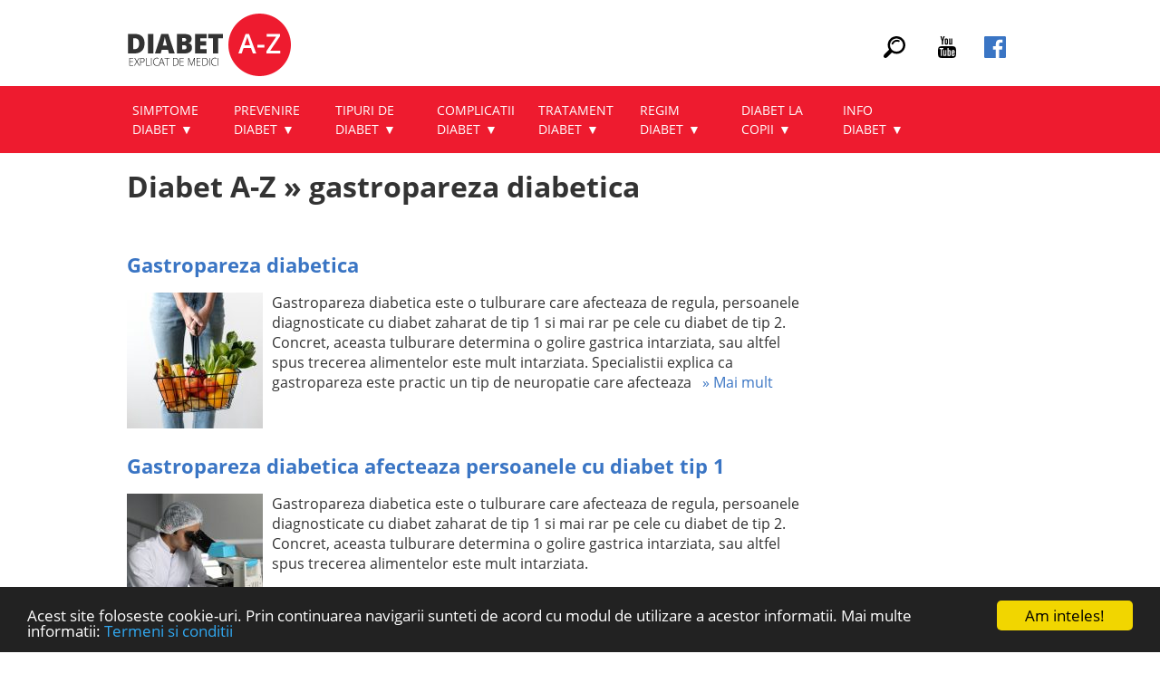

--- FILE ---
content_type: text/html; charset=UTF-8
request_url: https://www.diabet-az.ro/despre/gastropareza-diabetica/
body_size: 10535
content:
	
<!DOCTYPE html>
<html lang="ro-RO">
<head> 
<meta charset="utf-8" />
<meta http-equiv="Content-Type" content="text/html; charset=UTF-8" />
<meta http-equiv="X-UA-Compatible" content="IE=9; IE=8; IE=7; IE=EDGE; chrome=1" />
<meta name="viewport" content="width=device-width, initial-scale=1.0" />
<title>Despre gastropareza diabetica | Diabet-AZ</title>
<meta name="description" content="Afla mai multe despre gastropareza diabetica pe Diabet-AZ din articolele scrise de medici pentru pacienti." />

<link rel="icon" href="https://www.diabet-az.ro/wp-content/themes/diabetaz/img/favicon.png" type="image/x-icon" />

<link rel="stylesheet" href="https://www.diabet-az.ro/wp-content/themes/diabetaz/style.css?v=39" media="all">

<style>
/* 09.2019 */
.avatar, .says, .comment-meta {display:none;}
a.comment-reply-link {display:inline-block;padding:10px; background:#e51938; color:#fff; text-align:center;margin-bottom:15px;text-decoration:none; border-radius:5px;}
a.comment-reply-link:hover {color:#fff;text-decoration:underline;}
li.comment {background:#ececec;padding:10px;margin:15px 0;}
.commentlist {list-style-type:none;}
.comment-author {font-weight:700; font-size:18px;}
.comment-author cite {font-style:normal!important;}
.trei li img.copertastire {width:100%;height:194px;max-width:100%;}
.trei {text-align:center;}
.trei li {display:inline-block;width:29%; margin:5px;text-align:left;vertical-align:top;border:1px solid #ddd;padding:0;box-shadow: 1px 1px 10px 2px #ddd;}

.trei li h2 {text-align:center;color:#333;font-weight:400;min-height:50px;padding:5px 10px;margin:5px 10px;vertical-align:middle;}
.trei .separator {display:block;width:200px;max-width:100%;overflow:hidden;height:1px;background:#ddd;margin:1px auto;content:'';}
.trei li a {text-decoration:none;}
.trei p.rub a {color:#e51938;}
.trei p.rub {font-size:14px!important;}
.trei p {font-size:14px!important;margin:5px 0;padding:5px 10px;}

.infohome {display:block;background-image:url(https://www.diabet-az.ro/wp-content/themes/diabetaz/img/bandar.png); background-repeat:repeat-x; background-position:center center; position:relative;width:100%;}
.cercuri {text-align:center;margin:20px 0;position:relative;}
.cercuri li {display:inline-block;width:29%; margin:5px; vertical-align:middle;}
.cercuri li img {vertical-align:middle;}

.cercuriex {text-align:center;font-size:16px;color:#a2a2a2;text-transform:uppercase;}
.cercuriex b {color:#312e4d;}
.cercuriex li {display:inline-block;width:29%; margin:0 5px; vertical-align:top;}


.explicatii {display:block;position:relative;text-align:center;}
.caset {display:inline-block;width:29%; margin:0 5px; vertical-align:top;position:relative;z-index:9;}
.titlucaseta {display:block; width:250px; height:120px; border-top-left-radius:140px; border-top-right-radius:140px; border-left:1px solid #f2001d; border-right:1px solid #f2001d; text-align:center;padding-top:10px;margin:0 auto;background:#ececec;}
.fontcaseta {color:#312e4d;font-size:32px;font-weight:700;}
.corpcaseta {position:relative; display:block;width:auto;max-width:100%;min-height:300px;border:1px solid #f2001d;border-radius:10px; font-size:16px;padding-top:20px;}
.corpcaseta ul {position:relative; margin:10px;}
.corpcaseta ul li {list-style-image: url(https://www.diabet-az.ro/wp-content/themes/diabetaz/img/lista.png);   list-style-position: outside; margin-left:20px;padding:0 0 5px 0; text-align:left;}
.butoncaseta {background:#f2001d;border-radius:15px;color:#fff; text-align:center;padding:10px;width:170px; margin:20px auto -30px auto; font-size:12px;font-weight:700;}
.separator30mare {display:block;position:relative;height:35px;}
.dunga {position: absolute;
    top: 75px;
    z-index: 2;
    width:600px;height:10px;border-bottom:1px solid #f2001d;
    margin-left:-300px;
    left:50%; }
.numar {font-size:20px!important;background:#f2001d;color:#fff;padding:5px;width:30px;height:30px;line-height:30px;border:1px solid #f2001d;border-radius:25px;margin:5px auto;font-weight:700;}

.separatormare {max-width:800px;width:75%;border-top:2px solid #b2b2b2;margin:30px auto;display:block;padding:10px 0 0 0;text-align:center;font-size:12px;color:#b2b2b2;position:relative;}

.maimult2 {background:#f2001d;padding:10px;border-radius:10px;margin:5px auto 10px auto;display:block;width:100px;text-align:center;color:#fff;text-transform:uppercase;font-size:14px;}
.titlusectiune {text-align:center;color:#aaa;font-size:22px;font-weight:700;}
.boxcentral {display:block;overflow:hidden;width:750px; position:relative;margin:0 auto;}
.box1 {display:block; padding:5px;height:auto;overflow:hidden;}
.box2 {display:block; padding:5px;height:auto; overflow:hidden; text-align:left; margin:-35px 0 5px 250px; position:relative;}
.nosmalldevice {position:relative;display:block;}

@media only screen and (max-width: 980px) {
	.footerh .f1, .footerh .f2, .footerh .f3 {text-align:left;}
	.footerh .f3 .seprosu, .footerh .f2 .seprosu {float:none; margin:0 0 5px 0;}
	.trei li {display:block;margin:15px 0;width:100%;}
	.trei li h2 {min-height:auto;}
	.trei li img.copertastire {height:auto;}
	.cercuriex {text-align:center;font-size:10px;color:#a2a2a2;}
	.separatormare {width:90%;max-width:100%;}
	.butoncaseta {margin:20px auto;}
	.caset {width:290px;margin:20px auto;display:block;}
	.dunga {display:none;}
	.boxcentral {width:auto;max-width:100%;}
	.box1 {text-align:center;}
	.box1 img {margin:2px auto;display:block;float:none;}
	.box2 {text-align:center;display:block; padding:5px;height:auto; overflow:hidden;  margin:10px 0; position:relative;}
}

@media only screen and (max-width: 350px) {
	.nosmalldevice {display:none;}
}

a#cmApp_slideoutButton {text-decoration:none;}
</style>

<script
  src="https://code.jquery.com/jquery-3.3.1.js"
  integrity="sha256-2Kok7MbOyxpgUVvAk/HJ2jigOSYS2auK4Pfzbm7uH60="
  crossorigin="anonymous"></script>
  
 





<meta name='robots' content='max-image-preview:large' />
	<style>img:is([sizes="auto" i], [sizes^="auto," i]) { contain-intrinsic-size: 3000px 1500px }</style>
	<link rel="alternate" type="application/rss+xml" title="Diabet AZ &raquo; Flux gastropareza diabetica Taguri" href="https://www.diabet-az.ro/despre/gastropareza-diabetica/feed/" />
<style id='classic-theme-styles-inline-css' type='text/css'>
/*! This file is auto-generated */
.wp-block-button__link{color:#fff;background-color:#32373c;border-radius:9999px;box-shadow:none;text-decoration:none;padding:calc(.667em + 2px) calc(1.333em + 2px);font-size:1.125em}.wp-block-file__button{background:#32373c;color:#fff;text-decoration:none}
</style>
<style id='global-styles-inline-css' type='text/css'>
:root{--wp--preset--aspect-ratio--square: 1;--wp--preset--aspect-ratio--4-3: 4/3;--wp--preset--aspect-ratio--3-4: 3/4;--wp--preset--aspect-ratio--3-2: 3/2;--wp--preset--aspect-ratio--2-3: 2/3;--wp--preset--aspect-ratio--16-9: 16/9;--wp--preset--aspect-ratio--9-16: 9/16;--wp--preset--color--black: #000000;--wp--preset--color--cyan-bluish-gray: #abb8c3;--wp--preset--color--white: #ffffff;--wp--preset--color--pale-pink: #f78da7;--wp--preset--color--vivid-red: #cf2e2e;--wp--preset--color--luminous-vivid-orange: #ff6900;--wp--preset--color--luminous-vivid-amber: #fcb900;--wp--preset--color--light-green-cyan: #7bdcb5;--wp--preset--color--vivid-green-cyan: #00d084;--wp--preset--color--pale-cyan-blue: #8ed1fc;--wp--preset--color--vivid-cyan-blue: #0693e3;--wp--preset--color--vivid-purple: #9b51e0;--wp--preset--gradient--vivid-cyan-blue-to-vivid-purple: linear-gradient(135deg,rgba(6,147,227,1) 0%,rgb(155,81,224) 100%);--wp--preset--gradient--light-green-cyan-to-vivid-green-cyan: linear-gradient(135deg,rgb(122,220,180) 0%,rgb(0,208,130) 100%);--wp--preset--gradient--luminous-vivid-amber-to-luminous-vivid-orange: linear-gradient(135deg,rgba(252,185,0,1) 0%,rgba(255,105,0,1) 100%);--wp--preset--gradient--luminous-vivid-orange-to-vivid-red: linear-gradient(135deg,rgba(255,105,0,1) 0%,rgb(207,46,46) 100%);--wp--preset--gradient--very-light-gray-to-cyan-bluish-gray: linear-gradient(135deg,rgb(238,238,238) 0%,rgb(169,184,195) 100%);--wp--preset--gradient--cool-to-warm-spectrum: linear-gradient(135deg,rgb(74,234,220) 0%,rgb(151,120,209) 20%,rgb(207,42,186) 40%,rgb(238,44,130) 60%,rgb(251,105,98) 80%,rgb(254,248,76) 100%);--wp--preset--gradient--blush-light-purple: linear-gradient(135deg,rgb(255,206,236) 0%,rgb(152,150,240) 100%);--wp--preset--gradient--blush-bordeaux: linear-gradient(135deg,rgb(254,205,165) 0%,rgb(254,45,45) 50%,rgb(107,0,62) 100%);--wp--preset--gradient--luminous-dusk: linear-gradient(135deg,rgb(255,203,112) 0%,rgb(199,81,192) 50%,rgb(65,88,208) 100%);--wp--preset--gradient--pale-ocean: linear-gradient(135deg,rgb(255,245,203) 0%,rgb(182,227,212) 50%,rgb(51,167,181) 100%);--wp--preset--gradient--electric-grass: linear-gradient(135deg,rgb(202,248,128) 0%,rgb(113,206,126) 100%);--wp--preset--gradient--midnight: linear-gradient(135deg,rgb(2,3,129) 0%,rgb(40,116,252) 100%);--wp--preset--font-size--small: 13px;--wp--preset--font-size--medium: 20px;--wp--preset--font-size--large: 36px;--wp--preset--font-size--x-large: 42px;--wp--preset--spacing--20: 0.44rem;--wp--preset--spacing--30: 0.67rem;--wp--preset--spacing--40: 1rem;--wp--preset--spacing--50: 1.5rem;--wp--preset--spacing--60: 2.25rem;--wp--preset--spacing--70: 3.38rem;--wp--preset--spacing--80: 5.06rem;--wp--preset--shadow--natural: 6px 6px 9px rgba(0, 0, 0, 0.2);--wp--preset--shadow--deep: 12px 12px 50px rgba(0, 0, 0, 0.4);--wp--preset--shadow--sharp: 6px 6px 0px rgba(0, 0, 0, 0.2);--wp--preset--shadow--outlined: 6px 6px 0px -3px rgba(255, 255, 255, 1), 6px 6px rgba(0, 0, 0, 1);--wp--preset--shadow--crisp: 6px 6px 0px rgba(0, 0, 0, 1);}:where(.is-layout-flex){gap: 0.5em;}:where(.is-layout-grid){gap: 0.5em;}body .is-layout-flex{display: flex;}.is-layout-flex{flex-wrap: wrap;align-items: center;}.is-layout-flex > :is(*, div){margin: 0;}body .is-layout-grid{display: grid;}.is-layout-grid > :is(*, div){margin: 0;}:where(.wp-block-columns.is-layout-flex){gap: 2em;}:where(.wp-block-columns.is-layout-grid){gap: 2em;}:where(.wp-block-post-template.is-layout-flex){gap: 1.25em;}:where(.wp-block-post-template.is-layout-grid){gap: 1.25em;}.has-black-color{color: var(--wp--preset--color--black) !important;}.has-cyan-bluish-gray-color{color: var(--wp--preset--color--cyan-bluish-gray) !important;}.has-white-color{color: var(--wp--preset--color--white) !important;}.has-pale-pink-color{color: var(--wp--preset--color--pale-pink) !important;}.has-vivid-red-color{color: var(--wp--preset--color--vivid-red) !important;}.has-luminous-vivid-orange-color{color: var(--wp--preset--color--luminous-vivid-orange) !important;}.has-luminous-vivid-amber-color{color: var(--wp--preset--color--luminous-vivid-amber) !important;}.has-light-green-cyan-color{color: var(--wp--preset--color--light-green-cyan) !important;}.has-vivid-green-cyan-color{color: var(--wp--preset--color--vivid-green-cyan) !important;}.has-pale-cyan-blue-color{color: var(--wp--preset--color--pale-cyan-blue) !important;}.has-vivid-cyan-blue-color{color: var(--wp--preset--color--vivid-cyan-blue) !important;}.has-vivid-purple-color{color: var(--wp--preset--color--vivid-purple) !important;}.has-black-background-color{background-color: var(--wp--preset--color--black) !important;}.has-cyan-bluish-gray-background-color{background-color: var(--wp--preset--color--cyan-bluish-gray) !important;}.has-white-background-color{background-color: var(--wp--preset--color--white) !important;}.has-pale-pink-background-color{background-color: var(--wp--preset--color--pale-pink) !important;}.has-vivid-red-background-color{background-color: var(--wp--preset--color--vivid-red) !important;}.has-luminous-vivid-orange-background-color{background-color: var(--wp--preset--color--luminous-vivid-orange) !important;}.has-luminous-vivid-amber-background-color{background-color: var(--wp--preset--color--luminous-vivid-amber) !important;}.has-light-green-cyan-background-color{background-color: var(--wp--preset--color--light-green-cyan) !important;}.has-vivid-green-cyan-background-color{background-color: var(--wp--preset--color--vivid-green-cyan) !important;}.has-pale-cyan-blue-background-color{background-color: var(--wp--preset--color--pale-cyan-blue) !important;}.has-vivid-cyan-blue-background-color{background-color: var(--wp--preset--color--vivid-cyan-blue) !important;}.has-vivid-purple-background-color{background-color: var(--wp--preset--color--vivid-purple) !important;}.has-black-border-color{border-color: var(--wp--preset--color--black) !important;}.has-cyan-bluish-gray-border-color{border-color: var(--wp--preset--color--cyan-bluish-gray) !important;}.has-white-border-color{border-color: var(--wp--preset--color--white) !important;}.has-pale-pink-border-color{border-color: var(--wp--preset--color--pale-pink) !important;}.has-vivid-red-border-color{border-color: var(--wp--preset--color--vivid-red) !important;}.has-luminous-vivid-orange-border-color{border-color: var(--wp--preset--color--luminous-vivid-orange) !important;}.has-luminous-vivid-amber-border-color{border-color: var(--wp--preset--color--luminous-vivid-amber) !important;}.has-light-green-cyan-border-color{border-color: var(--wp--preset--color--light-green-cyan) !important;}.has-vivid-green-cyan-border-color{border-color: var(--wp--preset--color--vivid-green-cyan) !important;}.has-pale-cyan-blue-border-color{border-color: var(--wp--preset--color--pale-cyan-blue) !important;}.has-vivid-cyan-blue-border-color{border-color: var(--wp--preset--color--vivid-cyan-blue) !important;}.has-vivid-purple-border-color{border-color: var(--wp--preset--color--vivid-purple) !important;}.has-vivid-cyan-blue-to-vivid-purple-gradient-background{background: var(--wp--preset--gradient--vivid-cyan-blue-to-vivid-purple) !important;}.has-light-green-cyan-to-vivid-green-cyan-gradient-background{background: var(--wp--preset--gradient--light-green-cyan-to-vivid-green-cyan) !important;}.has-luminous-vivid-amber-to-luminous-vivid-orange-gradient-background{background: var(--wp--preset--gradient--luminous-vivid-amber-to-luminous-vivid-orange) !important;}.has-luminous-vivid-orange-to-vivid-red-gradient-background{background: var(--wp--preset--gradient--luminous-vivid-orange-to-vivid-red) !important;}.has-very-light-gray-to-cyan-bluish-gray-gradient-background{background: var(--wp--preset--gradient--very-light-gray-to-cyan-bluish-gray) !important;}.has-cool-to-warm-spectrum-gradient-background{background: var(--wp--preset--gradient--cool-to-warm-spectrum) !important;}.has-blush-light-purple-gradient-background{background: var(--wp--preset--gradient--blush-light-purple) !important;}.has-blush-bordeaux-gradient-background{background: var(--wp--preset--gradient--blush-bordeaux) !important;}.has-luminous-dusk-gradient-background{background: var(--wp--preset--gradient--luminous-dusk) !important;}.has-pale-ocean-gradient-background{background: var(--wp--preset--gradient--pale-ocean) !important;}.has-electric-grass-gradient-background{background: var(--wp--preset--gradient--electric-grass) !important;}.has-midnight-gradient-background{background: var(--wp--preset--gradient--midnight) !important;}.has-small-font-size{font-size: var(--wp--preset--font-size--small) !important;}.has-medium-font-size{font-size: var(--wp--preset--font-size--medium) !important;}.has-large-font-size{font-size: var(--wp--preset--font-size--large) !important;}.has-x-large-font-size{font-size: var(--wp--preset--font-size--x-large) !important;}
:where(.wp-block-post-template.is-layout-flex){gap: 1.25em;}:where(.wp-block-post-template.is-layout-grid){gap: 1.25em;}
:where(.wp-block-columns.is-layout-flex){gap: 2em;}:where(.wp-block-columns.is-layout-grid){gap: 2em;}
:root :where(.wp-block-pullquote){font-size: 1.5em;line-height: 1.6;}
</style>
<script type="text/javascript" src="https://www.diabet-az.ro/wp-includes/js/jquery/jquery.min.js?ver=3.7.1" id="jquery-core-js"></script>
<script type="text/javascript" src="https://www.diabet-az.ro/wp-includes/js/jquery/jquery-migrate.min.js?ver=3.4.1" id="jquery-migrate-js"></script>
<link rel="https://api.w.org/" href="https://www.diabet-az.ro/wp-json/" /><link rel="EditURI" type="application/rsd+xml" title="RSD" href="https://www.diabet-az.ro/xmlrpc.php?rsd" />
<meta name="generator" content="WordPress 6.8.3" />

<!--<script data-ad-client="ca-pub-2691428522622905" async src="https://pagead2.googlesyndication.com/pagead/js/adsbygoogle.js"></script>-->
  
  <!-- Google Tag Manager -->
<script>(function(w,d,s,l,i){w[l]=w[l]||[];w[l].push({'gtm.start':
new Date().getTime(),event:'gtm.js'});var f=d.getElementsByTagName(s)[0],
j=d.createElement(s),dl=l!='dataLayer'?'&l='+l:'';j.async=true;j.src=
'https://www.googletagmanager.com/gtm.js?id='+i+dl;f.parentNode.insertBefore(j,f);
})(window,document,'script','dataLayer','GTM-TTCVZSG');</script>
<!-- End Google Tag Manager -->


<!-- Begin Cookie Consent -->
<script type="text/javascript">
    window.cookieconsent_options = {"message":"Acest site foloseste cookie-uri. Prin continuarea navigarii sunteti de acord cu modul de utilizare a acestor informatii. Mai multe informatii: <a href='https://www.diabet-az.ro/termeni-si-conditii/'>Termeni si conditii</a>","dismiss":"Am inteles!","learnMore":"","link":null,"theme":"dark-bottom"};
</script>
<script type="text/javascript" src="//cdnjs.cloudflare.com/ajax/libs/cookieconsent2/1.0.10/cookieconsent.min.js"></script>
<!-- End Cookie Consent -->
	<script data-ad-client="ca-pub-2359621946105734" async src="https://pagead2.googlesyndication.com/pagead/js/adsbygoogle.js"></script>
							<style>
			input.wpaicg-chat-shortcode-typing:focus {    box-shadow: 0 0 5px #0655fa;
    padding: 3%;
    border: 1px solid #0655fa!important; text-align:left;}
	.articol ul.wpaicg-chat-shortcode-messages {padding: 5px 0 15px 5px!important;}
	
	#trigger {margin:10px auto;display:block;text-align:center;}
	.ascundere {display:none;}
			</style>
</head>


<body>

<!-- Google Tag Manager (noscript) -->
<noscript><iframe src="https://www.googletagmanager.com/ns.html?id=GTM-TTCVZSG"
height="0" width="0" style="display:none;visibility:hidden"></iframe></noscript>
<!-- End Google Tag Manager (noscript) --> 

<!-- Global site tag (gtag.js) - Google Analytics -->
<script async src="https://www.googletagmanager.com/gtag/js?id=UA-121036148-1"></script>
<script>
  window.dataLayer = window.dataLayer || [];
  function gtag(){dataLayer.push(arguments);}
  gtag('js', new Date());

  gtag('config', 'UA-121036148-1');
</script> 


<div class="suprameniu">
<div class="container" style="margin: 0 auto;padding:5px 0;">



<a class="logo" href="https://www.diabet-az.ro" title="Diabetul de la A la Z"><img src="https://www.diabet-az.ro/wp-content/themes/diabetaz/img/diabetaz.png"></a>

<!--start meniu mobil-->
<div class="meniumobil">
<div class="triggermobil">
<svg height="32px" style="enable-background:new 0 0 32 32;height:32px;width:32px;margin-top:5px;" version="1.1" viewBox="0 0 32 32" width="32px" xml:space="preserve" xmlns="http://www.w3.org/2000/svg" xmlns:xlink="http://www.w3.org/1999/xlink"><path d="M4,10h24c1.104,0,2-0.896,2-2s-0.896-2-2-2H4C2.896,6,2,6.896,2,8S2.896,10,4,10z M28,14H4c-1.104,0-2,0.896-2,2  s0.896,2,2,2h24c1.104,0,2-0.896,2-2S29.104,14,28,14z M28,22H4c-1.104,0-2,0.896-2,2s0.896,2,2,2h24c1.104,0,2-0.896,2-2  S29.104,22,28,22z"/></svg>
</div> 
<div class="cautmobil"> <svg version="1.1" id="Capa_1" xmlns="http://www.w3.org/2000/svg" xmlns:xlink="http://www.w3.org/1999/xlink" x="0px" y="0px"
	 width="32" height="32" viewBox="0 0 310.42 310.42" style="height:28px;height:28px; display:inline-block;"
	 xml:space="preserve">
<g>
	<g>
		<path d="M273.587,214.965c49.11-49.111,49.109-129.021,0-178.132c-49.111-49.111-129.02-49.111-178.13,0
			C53.793,78.497,47.483,140.462,76.51,188.85c0,0,2.085,3.498-0.731,6.312c-16.065,16.064-64.263,64.263-64.263,64.263
			c-12.791,12.79-15.836,30.675-4.493,42.02l1.953,1.951c11.343,11.345,29.229,8.301,42.019-4.49c0,0,48.096-48.097,64.128-64.128
			c2.951-2.951,6.448-0.866,6.448-0.866C169.958,262.938,231.923,256.629,273.587,214.965z M118.711,191.71
			c-36.288-36.288-36.287-95.332,0.001-131.62c36.288-36.287,95.332-36.288,131.619,0c36.288,36.287,36.288,95.332,0,131.62
			C214.043,227.996,155,227.996,118.711,191.71z" fill="#000000" />
		<g>
			<path d="M126.75,118.424c-1.689,0-3.406-0.332-5.061-1.031c-6.611-2.798-9.704-10.426-6.906-17.038
				c17.586-41.559,65.703-61.062,107.261-43.476c6.611,2.798,9.704,10.426,6.906,17.038c-2.799,6.612-10.425,9.703-17.039,6.906
				c-28.354-11.998-61.186,1.309-73.183,29.663C136.629,115.445,131.815,118.424,126.75,118.424z" fill="#000000" />
		</g>
	</g>
</g>
</svg>
</div>
</div>
<!--end meniu mobil-->

<div class="topmeniu">

 <div class="social">
<svg class="cautdesk" version="1.1" xmlns="http://www.w3.org/2000/svg" xmlns:xlink="http://www.w3.org/1999/xlink" x="0px" y="0px"
	 width="24" height="24" viewBox="0 0 310.42 310.42" style="height:24px;height:24px; display:inline-block;margin:0 15px;"
	 xml:space="preserve">
<g>
	<g>
		<path d="M273.587,214.965c49.11-49.111,49.109-129.021,0-178.132c-49.111-49.111-129.02-49.111-178.13,0
			C53.793,78.497,47.483,140.462,76.51,188.85c0,0,2.085,3.498-0.731,6.312c-16.065,16.064-64.263,64.263-64.263,64.263
			c-12.791,12.79-15.836,30.675-4.493,42.02l1.953,1.951c11.343,11.345,29.229,8.301,42.019-4.49c0,0,48.096-48.097,64.128-64.128
			c2.951-2.951,6.448-0.866,6.448-0.866C169.958,262.938,231.923,256.629,273.587,214.965z M118.711,191.71
			c-36.288-36.288-36.287-95.332,0.001-131.62c36.288-36.287,95.332-36.288,131.619,0c36.288,36.287,36.288,95.332,0,131.62
			C214.043,227.996,155,227.996,118.711,191.71z" fill="#000000" />
		<g>
			<path d="M126.75,118.424c-1.689,0-3.406-0.332-5.061-1.031c-6.611-2.798-9.704-10.426-6.906-17.038
				c17.586-41.559,65.703-61.062,107.261-43.476c6.611,2.798,9.704,10.426,6.906,17.038c-2.799,6.612-10.425,9.703-17.039,6.906
				c-28.354-11.998-61.186,1.309-73.183,29.663C136.629,115.445,131.815,118.424,126.75,118.424z" fill="#000000" />
		</g>
	</g>
</g>
</svg>

 <a href="https://www.youtube.com/channel/UC8NcENe4psKT_I7iDzz-YPA" rel="nofollow" title="Diabet-AZ pe Youtube" target="_blank">
<svg xmlns="http://www.w3.org/2000/svg" width="24" height="24" viewBox="0 0 24 24" style="height:24px;height:24px; display:inline-block;margin:0 15px;"><path d="M4.652 0h1.44l.988 3.702.916-3.702h1.454l-1.665 5.505v3.757h-1.431v-3.757l-1.702-5.505zm6.594 2.373c-1.119 0-1.861.74-1.861 1.835v3.349c0 1.204.629 1.831 1.861 1.831 1.022 0 1.826-.683 1.826-1.831v-3.349c0-1.069-.797-1.835-1.826-1.835zm.531 5.127c0 .372-.19.646-.532.646-.351 0-.554-.287-.554-.646v-3.179c0-.374.172-.651.529-.651.39 0 .557.269.557.651v3.179zm4.729-5.07v5.186c-.155.194-.5.512-.747.512-.271 0-.338-.186-.338-.46v-5.238h-1.27v5.71c0 .675.206 1.22.887 1.22.384 0 .918-.2 1.468-.853v.754h1.27v-6.831h-1.27zm2.203 13.858c-.448 0-.541.315-.541.763v.659h1.069v-.66c.001-.44-.092-.762-.528-.762zm-4.703.04c-.084.043-.167.109-.25.198v4.055c.099.106.194.182.287.229.197.1.485.107.619-.067.07-.092.105-.241.105-.449v-3.359c0-.22-.043-.386-.129-.5-.147-.193-.42-.214-.632-.107zm4.827-5.195c-2.604-.177-11.066-.177-13.666 0-2.814.192-3.146 1.892-3.167 6.367.021 4.467.35 6.175 3.167 6.367 2.6.177 11.062.177 13.666 0 2.814-.192 3.146-1.893 3.167-6.367-.021-4.467-.35-6.175-3.167-6.367zm-12.324 10.686h-1.363v-7.54h-1.41v-1.28h4.182v1.28h-1.41v7.54zm4.846 0h-1.21v-.718c-.223.265-.455.467-.696.605-.652.374-1.547.365-1.547-.955v-5.438h1.209v4.988c0 .262.063.438.322.438.236 0 .564-.303.711-.487v-4.939h1.21v6.506zm4.657-1.348c0 .805-.301 1.431-1.106 1.431-.443 0-.812-.162-1.149-.583v.5h-1.221v-8.82h1.221v2.84c.273-.333.644-.608 1.076-.608.886 0 1.18.749 1.18 1.631v3.609zm4.471-1.752h-2.314v1.228c0 .488.042.91.528.91.511 0 .541-.344.541-.91v-.452h1.245v.489c0 1.253-.538 2.013-1.813 2.013-1.155 0-1.746-.842-1.746-2.013v-2.921c0-1.129.746-1.914 1.837-1.914 1.161 0 1.721.738 1.721 1.914v1.656z"/></svg></a>


 <a href="https://www.facebook.com/diabetaz.ro/" rel="nofollow" title="Diabet-AZ pe Facebook" target="_blank"><svg xmlns="http://www.w3.org/2000/svg" width="24" height="24" viewBox="0 0 24 24" style="display:inline-block;"><path d="M22.675 0h-21.35c-.732 0-1.325.593-1.325 1.325v21.351c0 .731.593 1.324 1.325 1.324h11.495v-9.294h-3.128v-3.622h3.128v-2.671c0-3.1 1.893-4.788 4.659-4.788 1.325 0 2.463.099 2.795.143v3.24l-1.918.001c-1.504 0-1.795.715-1.795 1.763v2.313h3.587l-.467 3.622h-3.12v9.293h6.116c.73 0 1.323-.593 1.323-1.325v-21.35c0-.732-.593-1.325-1.325-1.325z" fill="#3a75c4"/></svg></a>
 

 </div>
</div>


<div style="clear:both;"></div>

<div class="cauta" style="width:100%; position:relative;text-align:right;">
<form role="search" method="get" class="search-form" action="https://www.diabet-az.ro/">
    <label>
        <input type="search" class="search-field"
            placeholder="Cauta in site …"
            value="" name="s"
            title="Cauta pe Diabet-AZ" />
    </label>
    <input type="submit" class="search-submit" value="CAUTA" />
</form>
</div>

</div>

</div>


<div class="antebox" style="overflow:visible!important;background:#EE1B2F;">
<div class="box">
<div class="meniu">

<div id="cssmenu" class="menu-meniu-principal-container"><ul id="menu-meniu-principal" class="menu"><li id="menu-item-2696" class="menu-item menu-item-type-taxonomy menu-item-object-category menu-item-has-children has-sub"><a href="https://www.diabet-az.ro/rubrica/simptome-diabet/"><span>Simptome Diabet</span></a>
<ul>
	<li id="menu-item-2698" class="menu-item menu-item-type-taxonomy menu-item-object-category"><a href="https://www.diabet-az.ro/rubrica/simptome-diabet/simptome-diabet-tip-1/"><span>Simptome la diabet tip 1</span></a></li>
	<li id="menu-item-2699" class="menu-item menu-item-type-taxonomy menu-item-object-category"><a href="https://www.diabet-az.ro/rubrica/simptome-diabet/simptome-diabet-tip-2/"><span>Simptome la diabet tip 2</span></a></li>
	<li id="menu-item-2700" class="menu-item menu-item-type-taxonomy menu-item-object-category"><a href="https://www.diabet-az.ro/rubrica/simptome-diabet/simptome-diabet-gestational/"><span>Simptome la diabetul gestational</span></a></li>
</ul>
</li>
<li id="menu-item-2704" class="menu-item menu-item-type-taxonomy menu-item-object-category menu-item-has-children has-sub"><a href="https://www.diabet-az.ro/rubrica/prevenire-diabet/"><span>Prevenire diabet</span></a>
<ul>
	<li id="menu-item-2710" class="menu-item menu-item-type-taxonomy menu-item-object-category"><a href="https://www.diabet-az.ro/rubrica/prevenire-diabet/afla-care-este-riscul-tau-de-diabet/"><span>Afla care este riscul tau de diabet</span></a></li>
	<li id="menu-item-3688" class="menu-item menu-item-type-taxonomy menu-item-object-category"><a href="https://www.diabet-az.ro/rubrica/prevenire-diabet/diagnosticare-diabet/"><span>Diagnosticare diabet</span></a></li>
	<li id="menu-item-2709" class="menu-item menu-item-type-taxonomy menu-item-object-category"><a href="https://www.diabet-az.ro/rubrica/prevenire-diabet/sport/"><span>Sport</span></a></li>
	<li id="menu-item-2713" class="menu-item menu-item-type-taxonomy menu-item-object-category"><a href="https://www.diabet-az.ro/rubrica/prevenire-diabet/mentinerea-greutatii-optime/"><span>Mentinerea greutatii optime</span></a></li>
	<li id="menu-item-2712" class="menu-item menu-item-type-taxonomy menu-item-object-category"><a href="https://www.diabet-az.ro/rubrica/prevenire-diabet/alimentatie-sanatoasa/"><span>Alimentatie sanatoasa</span></a></li>
	<li id="menu-item-2706" class="menu-item menu-item-type-taxonomy menu-item-object-category"><a href="https://www.diabet-az.ro/rubrica/prevenire-diabet/preventie-in-timpul-sarcinii/"><span>Preventie in timpul sarcinii</span></a></li>
	<li id="menu-item-2707" class="menu-item menu-item-type-taxonomy menu-item-object-category"><a href="https://www.diabet-az.ro/rubrica/prevenire-diabet/renuntare-la-fumat/"><span>Renuntare la fumat</span></a></li>
	<li id="menu-item-2711" class="menu-item menu-item-type-taxonomy menu-item-object-category"><a href="https://www.diabet-az.ro/rubrica/prevenire-diabet/consum-redus-de-alcool/"><span>Consum redus de alcool</span></a></li>
</ul>
</li>
<li id="menu-item-2714" class="menu-item menu-item-type-taxonomy menu-item-object-category menu-item-has-children has-sub"><a href="https://www.diabet-az.ro/rubrica/tipuri-de-diabet/"><span>Tipuri de diabet</span></a>
<ul>
	<li id="menu-item-2697" class="menu-item menu-item-type-taxonomy menu-item-object-category"><a href="https://www.diabet-az.ro/rubrica/tipuri-de-diabet/prediabet/"><span>Prediabet</span></a></li>
	<li id="menu-item-2718" class="menu-item menu-item-type-taxonomy menu-item-object-category menu-item-has-children has-sub"><a href="https://www.diabet-az.ro/rubrica/tipuri-de-diabet/diabet-zaharat-tip-1/"><span>Diabet zaharat tip 1</span></a>
	<ul>
		<li id="menu-item-2722" class="menu-item menu-item-type-taxonomy menu-item-object-category"><a href="https://www.diabet-az.ro/rubrica/tipuri-de-diabet/diabet-zaharat-tip-1/cauze-diabet-tip-1/"><span>Cauze diabet tip 1</span></a></li>
		<li id="menu-item-2723" class="menu-item menu-item-type-taxonomy menu-item-object-category"><a href="https://www.diabet-az.ro/rubrica/tipuri-de-diabet/diabet-zaharat-tip-1/factori-de-risc-diabet-tip-1/"><span>Factori de risc diabet tip 1</span></a></li>
	</ul>
</li>
	<li id="menu-item-2719" class="menu-item menu-item-type-taxonomy menu-item-object-category menu-item-has-children has-sub"><a href="https://www.diabet-az.ro/rubrica/tipuri-de-diabet/diabet-zaharat-tip-2/"><span>Diabet zaharat tip 2</span></a>
	<ul>
		<li id="menu-item-2724" class="menu-item menu-item-type-taxonomy menu-item-object-category"><a href="https://www.diabet-az.ro/rubrica/tipuri-de-diabet/diabet-zaharat-tip-2/cauze-diabet-tip-2/"><span>Cauze diabet tip 2</span></a></li>
		<li id="menu-item-2725" class="menu-item menu-item-type-taxonomy menu-item-object-category"><a href="https://www.diabet-az.ro/rubrica/tipuri-de-diabet/diabet-zaharat-tip-2/factori-de-risc-diabet-tip-2/"><span>Factori de risc diabet tip 2</span></a></li>
	</ul>
</li>
	<li id="menu-item-2715" class="menu-item menu-item-type-taxonomy menu-item-object-category menu-item-has-children has-sub"><a href="https://www.diabet-az.ro/rubrica/tipuri-de-diabet/diabet-gestational/"><span>Diabet gestational</span></a>
	<ul>
		<li id="menu-item-2720" class="menu-item menu-item-type-taxonomy menu-item-object-category"><a href="https://www.diabet-az.ro/rubrica/tipuri-de-diabet/diabet-gestational/cauze-diabet-gestational/"><span>Cauze diabet gestational</span></a></li>
		<li id="menu-item-2721" class="menu-item menu-item-type-taxonomy menu-item-object-category"><a href="https://www.diabet-az.ro/rubrica/tipuri-de-diabet/diabet-gestational/factori-de-risc-diabet-gestational/"><span>Factori de risc diabet gestational</span></a></li>
	</ul>
</li>
	<li id="menu-item-3883" class="menu-item menu-item-type-taxonomy menu-item-object-category"><a href="https://www.diabet-az.ro/rubrica/tipuri-de-diabet/diabet-zaharat-la-varstnici/"><span>Diabet zaharat la varstnici</span></a></li>
	<li id="menu-item-2717" class="menu-item menu-item-type-taxonomy menu-item-object-category"><a href="https://www.diabet-az.ro/rubrica/tipuri-de-diabet/diabet-mody/"><span>Diabet Mody</span></a></li>
	<li id="menu-item-2726" class="menu-item menu-item-type-taxonomy menu-item-object-category"><a href="https://www.diabet-az.ro/rubrica/tipuri-de-diabet/diabet-lada/"><span>Diabet LADA</span></a></li>
	<li id="menu-item-2716" class="menu-item menu-item-type-taxonomy menu-item-object-category"><a href="https://www.diabet-az.ro/rubrica/tipuri-de-diabet/diabet-insipid/"><span>Diabet insipid</span></a></li>
</ul>
</li>
<li id="menu-item-2677" class="menu-item menu-item-type-taxonomy menu-item-object-category menu-item-has-children has-sub"><a href="https://www.diabet-az.ro/rubrica/complicatii-diabet/"><span>Complicatii diabet</span></a>
<ul>
	<li id="menu-item-2684" class="menu-item menu-item-type-taxonomy menu-item-object-category"><a href="https://www.diabet-az.ro/rubrica/complicatii-diabet/hiperglicemia/"><span>Hiperglicemia</span></a></li>
	<li id="menu-item-2685" class="menu-item menu-item-type-taxonomy menu-item-object-category"><a href="https://www.diabet-az.ro/rubrica/complicatii-diabet/hipoglicemia/"><span>Hipoglicemia</span></a></li>
	<li id="menu-item-2679" class="menu-item menu-item-type-taxonomy menu-item-object-category"><a href="https://www.diabet-az.ro/rubrica/complicatii-diabet/afectiuni-cardiovasculare/"><span>Afectiuni cardiovasculare</span></a></li>
	<li id="menu-item-2682" class="menu-item menu-item-type-taxonomy menu-item-object-category"><a href="https://www.diabet-az.ro/rubrica/complicatii-diabet/boli-de-rinichi-nefropatia/"><span>Boli de rinichi &#8211; nefropatia</span></a></li>
	<li id="menu-item-2687" class="menu-item menu-item-type-taxonomy menu-item-object-category"><a href="https://www.diabet-az.ro/rubrica/complicatii-diabet/ochiul-diabetic-retinopatia/"><span>Ochiul diabetic &#8211; retinopatia</span></a></li>
	<li id="menu-item-2688" class="menu-item menu-item-type-taxonomy menu-item-object-category"><a href="https://www.diabet-az.ro/rubrica/complicatii-diabet/piciorul-diabetic/"><span>Piciorul diabetic</span></a></li>
	<li id="menu-item-2686" class="menu-item menu-item-type-taxonomy menu-item-object-category"><a href="https://www.diabet-az.ro/rubrica/complicatii-diabet/neuropatie-diabetica/"><span>Neuropatie diabetica</span></a></li>
	<li id="menu-item-2678" class="menu-item menu-item-type-taxonomy menu-item-object-category"><a href="https://www.diabet-az.ro/rubrica/complicatii-diabet/afectiuni-ale-pielii/"><span>Afectiuni ale pielii</span></a></li>
	<li id="menu-item-2680" class="menu-item menu-item-type-taxonomy menu-item-object-category"><a href="https://www.diabet-az.ro/rubrica/complicatii-diabet/afectiuni-dentare/"><span>Afectiuni dentare</span></a></li>
	<li id="menu-item-2683" class="menu-item menu-item-type-taxonomy menu-item-object-category"><a href="https://www.diabet-az.ro/rubrica/complicatii-diabet/depresia/"><span>Depresia</span></a></li>
	<li id="menu-item-2681" class="menu-item menu-item-type-taxonomy menu-item-object-category"><a href="https://www.diabet-az.ro/rubrica/complicatii-diabet/alte-complicatii/"><span>Alte complicatii</span></a></li>
</ul>
</li>
<li id="menu-item-2727" class="menu-item menu-item-type-taxonomy menu-item-object-category menu-item-has-children has-sub"><a href="https://www.diabet-az.ro/rubrica/tratament-diabet/"><span>Tratament diabet</span></a>
<ul>
	<li id="menu-item-2733" class="menu-item menu-item-type-taxonomy menu-item-object-category"><a href="https://www.diabet-az.ro/rubrica/tratament-diabet/controlul-glicemiei/"><span>Controlul glicemiei</span></a></li>
	<li id="menu-item-2732" class="menu-item menu-item-type-taxonomy menu-item-object-category"><a href="https://www.diabet-az.ro/rubrica/tratament-diabet/controlul-greutatii/"><span>Controlul greutatii</span></a></li>
	<li id="menu-item-2728" class="menu-item menu-item-type-taxonomy menu-item-object-category"><a href="https://www.diabet-az.ro/rubrica/tratament-diabet/sport-viata-activa/"><span>Sport &#8211; viata activa</span></a></li>
	<li id="menu-item-2729" class="menu-item menu-item-type-taxonomy menu-item-object-category"><a href="https://www.diabet-az.ro/rubrica/tratament-diabet/antidiabetice-orale/"><span>Antidiabetice orale</span></a></li>
	<li id="menu-item-3880" class="menu-item menu-item-type-taxonomy menu-item-object-category"><a href="https://www.diabet-az.ro/rubrica/tratament-diabet/antidiabetice-injectabile/"><span>Antidiabetice injectabile</span></a></li>
	<li id="menu-item-2734" class="menu-item menu-item-type-taxonomy menu-item-object-category"><a href="https://www.diabet-az.ro/rubrica/tratament-diabet/insulina/"><span>Insulina</span></a></li>
	<li id="menu-item-2731" class="menu-item menu-item-type-taxonomy menu-item-object-category"><a href="https://www.diabet-az.ro/rubrica/tratament-diabet/controale-medicale-periodice/"><span>Controale medicale periodice</span></a></li>
	<li id="menu-item-2730" class="menu-item menu-item-type-taxonomy menu-item-object-category"><a href="https://www.diabet-az.ro/rubrica/tratament-diabet/comunicarea-cu-pacientul/"><span>Comunicarea cu pacientul</span></a></li>
</ul>
</li>
<li id="menu-item-2739" class="menu-item menu-item-type-taxonomy menu-item-object-category menu-item-has-children has-sub"><a href="https://www.diabet-az.ro/rubrica/regim-diabet/"><span>Regim diabet</span></a>
<ul>
	<li id="menu-item-2736" class="menu-item menu-item-type-taxonomy menu-item-object-category"><a href="https://www.diabet-az.ro/rubrica/regim-diabet/dieta-diabet/"><span>Dieta diabet</span></a></li>
	<li id="menu-item-2740" class="menu-item menu-item-type-taxonomy menu-item-object-category"><a href="https://www.diabet-az.ro/rubrica/regim-diabet/retete-pentru-diabet/"><span>Retete pentru diabetici</span></a></li>
	<li id="menu-item-2737" class="menu-item menu-item-type-taxonomy menu-item-object-category"><a href="https://www.diabet-az.ro/rubrica/regim-diabet/alimentatie-diabet/"><span>Alimentatie diabet</span></a></li>
	<li id="menu-item-2735" class="menu-item menu-item-type-taxonomy menu-item-object-category"><a href="https://www.diabet-az.ro/rubrica/regim-diabet/ceaiuri-pentru-diabet/"><span>Ceaiuri pentru diabet</span></a></li>
</ul>
</li>
<li id="menu-item-2742" class="menu-item menu-item-type-taxonomy menu-item-object-category menu-item-has-children has-sub"><a href="https://www.diabet-az.ro/rubrica/diabet-la-copii/"><span>Diabet la copii</span></a>
<ul>
	<li id="menu-item-2748" class="menu-item menu-item-type-taxonomy menu-item-object-category"><a href="https://www.diabet-az.ro/rubrica/diabet-la-copii/preventie-diabet-la-copii/"><span>Preventie diabet la copii</span></a></li>
	<li id="menu-item-2750" class="menu-item menu-item-type-taxonomy menu-item-object-category"><a href="https://www.diabet-az.ro/rubrica/diabet-la-copii/simptome-diabet-la-copii/"><span>Simptome diabet la copii</span></a></li>
	<li id="menu-item-2746" class="menu-item menu-item-type-taxonomy menu-item-object-category"><a href="https://www.diabet-az.ro/rubrica/diabet-la-copii/diagnostic-diabet-la-copii/"><span>Diagnostic diabet la copii</span></a></li>
	<li id="menu-item-2744" class="menu-item menu-item-type-taxonomy menu-item-object-category"><a href="https://www.diabet-az.ro/rubrica/diabet-la-copii/cauze-diabet-la-copii/"><span>Cauze diabet la copii</span></a></li>
	<li id="menu-item-2751" class="menu-item menu-item-type-taxonomy menu-item-object-category"><a href="https://www.diabet-az.ro/rubrica/diabet-la-copii/tratament-diabet-la-copii/"><span>Tratament diabet la copii</span></a></li>
	<li id="menu-item-2749" class="menu-item menu-item-type-taxonomy menu-item-object-category"><a href="https://www.diabet-az.ro/rubrica/diabet-la-copii/sedentarism-la-copil/"><span>Sedentarism la copil</span></a></li>
	<li id="menu-item-2743" class="menu-item menu-item-type-taxonomy menu-item-object-category"><a href="https://www.diabet-az.ro/rubrica/diabet-la-copii/alimentatia-sanatoasa-copii/"><span>Alimentatia sanatoasa copii</span></a></li>
	<li id="menu-item-2747" class="menu-item menu-item-type-taxonomy menu-item-object-category"><a href="https://www.diabet-az.ro/rubrica/diabet-la-copii/obezitate-la-copil/"><span>Obezitate la copil</span></a></li>
	<li id="menu-item-2745" class="menu-item menu-item-type-taxonomy menu-item-object-category"><a href="https://www.diabet-az.ro/rubrica/diabet-la-copii/comunicarea-cu-copilul/"><span>Comunicarea cu copilul</span></a></li>
</ul>
</li>
<li id="menu-item-2756" class="menu-item menu-item-type-taxonomy menu-item-object-category menu-item-has-children has-sub"><a href="https://www.diabet-az.ro/rubrica/info-diabet/"><span>Info diabet</span></a>
<ul>
	<li id="menu-item-2752" class="menu-item menu-item-type-taxonomy menu-item-object-category"><a href="https://www.diabet-az.ro/rubrica/info-diabet/resurse-diabet/"><span>Resurse diabet</span></a></li>
	<li id="menu-item-2755" class="menu-item menu-item-type-taxonomy menu-item-object-category"><a href="https://www.diabet-az.ro/rubrica/info-diabet/video/"><span>Video</span></a></li>
	<li id="menu-item-2760" class="menu-item menu-item-type-taxonomy menu-item-object-category"><a href="https://www.diabet-az.ro/rubrica/info-diabet/infografice-diabet/"><span>Infografice diabet</span></a></li>
	<li id="menu-item-2757" class="menu-item menu-item-type-taxonomy menu-item-object-category"><a href="https://www.diabet-az.ro/rubrica/info-diabet/campanii-diabet/"><span>Campanii diabet</span></a></li>
	<li id="menu-item-2754" class="menu-item menu-item-type-taxonomy menu-item-object-category"><a href="https://www.diabet-az.ro/rubrica/info-diabet/educatie-diabet/"><span>Educatie diabet</span></a></li>
	<li id="menu-item-2759" class="menu-item menu-item-type-taxonomy menu-item-object-category"><a href="https://www.diabet-az.ro/rubrica/info-diabet/glosar-termeni-diabet/"><span>Glosar termeni diabet</span></a></li>
	<li id="menu-item-2758" class="menu-item menu-item-type-taxonomy menu-item-object-category"><a href="https://www.diabet-az.ro/rubrica/info-diabet/comunicate-presa-diabet/"><span>Comunicate presa diabet</span></a></li>
	<li id="menu-item-2753" class="menu-item menu-item-type-taxonomy menu-item-object-category"><a href="https://www.diabet-az.ro/rubrica/info-diabet/stiri-diverse/"><span>Stiri diverse</span></a></li>
</ul>
</li>
</ul></div>
</div>



</div>
</div>

<div class="antebox a-stanga" style="min-height:600px;">
<div class="box">
<div class="articol">

<h1>Diabet A-Z &raquo; gastropareza diabetica</h1>

<div style="display:block;height:30px;"></div>


<div class="nepromovat">
<h3><a href="https://www.diabet-az.ro/gastropareza-diabetica/" title="Gastropareza diabetica">Gastropareza diabetica</a></h3>
<p><img src="https://www.diabet-az.ro/media/2018/09/gastropareza-150x150.jpg" class="alignleft" alt="Gastropareza diabetica">Gastropareza diabetica este o tulburare care afecteaza de regula, persoanele diagnosticate cu diabet zaharat de tip 1 si mai rar pe cele cu diabet de tip 2. Concret, aceasta tulburare determina o golire gastrica intarziata, sau altfel spus trecerea alimentelor este mult intarziata. Specialistii explica ca gastropareza este practic un tip de neuropatie care afecteaza<a href="https://www.diabet-az.ro/gastropareza-diabetica/" rel="nofollow"> &nbsp; &raquo; Mai mult</a></p>
<div style="clear:both;display:block;height:1px;"></div>
</div>

<div class="nepromovat">
<h3><a href="https://www.diabet-az.ro/gastropareza-diabetica-afecteaza-persoanele-cu-diabet-tip-1/" title="Gastropareza diabetica afecteaza persoanele cu diabet tip 1">Gastropareza diabetica afecteaza persoanele cu diabet tip 1</a></h3>
<p><img src="https://www.diabet-az.ro/media/2018/07/analize-150x150.jpg" class="alignleft" alt="Gastropareza diabetica afecteaza persoanele cu diabet tip 1">Gastropareza diabetica este o tulburare care afecteaza de regula, persoanele diagnosticate cu diabet zaharat de tip 1 si mai rar pe cele cu diabet de tip 2. Concret, aceasta tulburare determina o golire gastrica intarziata, sau altfel spus trecerea alimentelor este mult intarziata. </p>
<div style="clear:both;display:block;height:1px;"></div>
</div>

</div>




<div class="sidebar"><div class="sidebar">





<!--daca e pagina-->
<!--daca e pagina-->

<!--daca e pagina-->
<!--daca e pagina-->


<!-- daca e articol -->

</div></div>

</div>
</div>



<div class="antebox footerh">

	<div class="box">

<div class="f1">
<img src="https://www.diabet-az.ro/wp-content/themes/diabetaz/img/diabetaz-f.png">
<p style="color:#fff;">Asociatia Acces la Sanatate &copy; 2026</p>

</div>

<div class="f2">
<p class="b"><b>DESPRE PROIECT</b></p>
<div class="seprosu"></div>
<div class="menu-meniu-secundar-container"><ul id="menu-meniu-secundar" class="menu"><li id="menu-item-225" class="menu-item menu-item-type-post_type menu-item-object-page"><a href="https://www.diabet-az.ro/despre-noi/"><span>Despre noi</span></a></li>
<li id="menu-item-226" class="menu-item menu-item-type-post_type menu-item-object-page"><a href="https://www.diabet-az.ro/contact/"><span>Contact</span></a></li>
<li id="menu-item-230" class="menu-item menu-item-type-post_type menu-item-object-page"><a href="https://www.diabet-az.ro/termeni-si-conditii/"><span>Termeni si conditii</span></a></li>
<li id="menu-item-1201" class="menu-item menu-item-type-post_type menu-item-object-page"><a href="https://www.diabet-az.ro/parteneriate/"><span>Parteneriate</span></a></li>
</ul></div>
</div>

<div class="f3">
<p class="b"><b>PARTENERIATE</b></p>
<div class="seprosu"></div>
<div style="clear:both;"></div>
<ul>
<li><a href="https://www.edumedical.ro/" rel="external nofollow" title="EduMedical.ro" target="_blank">EduMedical.ro</a></li>
<li><a href="https://www.formaremedicala.ro/" rel="external nofollow" title="FormareMedicala.ro" target="_blank">FormareMedicala.ro</a></li>
<li><a href="https://www.podiatrie.ro/" rel="external nofollow" title="Podiatrie.ro" target="_blank">Asociatia de Podiatrie</a></li>
<li><a href="https://www.neurodiab.org/" rel="external nofollow" title="Neuropatie Diabetica" target="_blank">Asociatia de Neuropatie Diabetica</a></li>
<li><hr></li>
<li><small><a href="https://www.freepik.com/" rel="external nofollow" target="_blank">Diabet-AZ utilizeaza @Freepik</a></small></li>
</ul>
</div>

</div>
	
	<div style="display:block; clear:both;"></div>
	
				<div style="font-size:12px;color:#fff;text-align:center;display:block; margin:10px auto;max-width:1000px;">
Toate informatiile disponibile pe portalul Diabet AZ sunt furnizate in scop strict educational. Aceste informatii nu vor fi utilizate pentru autodiagnostic sau tratament pentru nicio problema de sanatate. Aceste informatii NU INLOCUIESC CONSULTATIA EFECTIVA si NU CONSTITUIE OPINIE MEDICALA.<br/>

Aceste informatii pot sa nu fie adecvate situatiei medicale pe care o are utilizatorul. Cu toate ca articolele redactate de medici se bazeaza pe experienta medicala a acestora si pe literatura de specialitate nu garantam acuratetea lor si nici adecvarea cu situatia medicala specifica a utilizatorului.
<br/>
Mai multe despre Termenii si conditiile de utilizare a site-ului <a href="https://www.diabet-az.ro/termeni-si-conditii/">aici</a>.
			</div>
			
	</div>
	

<div class="contact">
<img src="https://www.diabet-az.ro/wp-content/themes/diabetaz/img/open.png" class="open">
<span class="ascund">Contact rapid</span>
<h2 class="forma">Contacteaza un profesionist in sanatate</h2>
<input type="text">
<input type="text">
<input type="text">
<input type="submit" value="Trimite">
</div>
  

<script>
$(".triggermobil").click(function(){
$(".meniu").toggle('slow');
});

$(".cautmobil").click(function(){
$(".cauta").toggle('slow');
});

$(".cautdesk").click(function(){
$(".cauta").toggle('slow');
});

$( ".open" ).click(function() {
$('.ascund').toggle('slow');
    if ( $('.contact').height() != 250) 
          $( '.contact' ).animate({ height: 250 }, 1000 ); 
    else 
          $( '.contact' ).animate({ height: 25 }, 1000 );	 
});
</script>


<script type="speculationrules">
{"prefetch":[{"source":"document","where":{"and":[{"href_matches":"\/*"},{"not":{"href_matches":["\/wp-*.php","\/wp-admin\/*","\/media\/*","\/wp-content\/*","\/wp-content\/plugins\/*","\/wp-content\/themes\/diabetaz\/*","\/*\\?(.+)"]}},{"not":{"selector_matches":"a[rel~=\"nofollow\"]"}},{"not":{"selector_matches":".no-prefetch, .no-prefetch a"}}]},"eagerness":"conservative"}]}
</script>

</body>
</html>

--- FILE ---
content_type: text/html; charset=utf-8
request_url: https://www.google.com/recaptcha/api2/aframe
body_size: 268
content:
<!DOCTYPE HTML><html><head><meta http-equiv="content-type" content="text/html; charset=UTF-8"></head><body><script nonce="-22DJuwbHx7OT1qyK7_X5A">/** Anti-fraud and anti-abuse applications only. See google.com/recaptcha */ try{var clients={'sodar':'https://pagead2.googlesyndication.com/pagead/sodar?'};window.addEventListener("message",function(a){try{if(a.source===window.parent){var b=JSON.parse(a.data);var c=clients[b['id']];if(c){var d=document.createElement('img');d.src=c+b['params']+'&rc='+(localStorage.getItem("rc::a")?sessionStorage.getItem("rc::b"):"");window.document.body.appendChild(d);sessionStorage.setItem("rc::e",parseInt(sessionStorage.getItem("rc::e")||0)+1);localStorage.setItem("rc::h",'1767493679932');}}}catch(b){}});window.parent.postMessage("_grecaptcha_ready", "*");}catch(b){}</script></body></html>

--- FILE ---
content_type: text/css
request_url: https://www.diabet-az.ro/wp-content/themes/diabetaz/style.css?v=39
body_size: 5948
content:
/*
Theme Name: Diabet A-Z
Theme URI: http://www.diabet-az.ro
Author: Data Center Solutions
Author URI: http://datacentersolutions.ro
Description: Diabet A-Z. Versiunea 1.1
*/


/* latin-ext */
@font-face {
  font-family: 'Open Sans';
  font-style: normal;
	font-display: auto;
  font-weight: 400;
  src: local('Open Sans Regular'), local('OpenSans-Regular'), url(https://fonts.gstatic.com/s/opensans/v15/mem8YaGs126MiZpBA-UFW50bbck.woff2) format('woff2');
  unicode-range: U+0100-024F, U+0259, U+1E00-1EFF, U+2020, U+20A0-20AB, U+20AD-20CF, U+2113, U+2C60-2C7F, U+A720-A7FF;
}
/* latin */
@font-face {
  font-family: 'Open Sans';
  font-style: normal;
	font-display: auto;
  font-weight: 400;
  src: local('Open Sans Regular'), local('OpenSans-Regular'), url(https://fonts.gstatic.com/s/opensans/v15/mem8YaGs126MiZpBA-UFVZ0b.woff2) format('woff2');
  unicode-range: U+0000-00FF, U+0131, U+0152-0153, U+02BB-02BC, U+02C6, U+02DA, U+02DC, U+2000-206F, U+2074, U+20AC, U+2122, U+2191, U+2193, U+2212, U+2215, U+FEFF, U+FFFD;
}

/* latin-ext */
@font-face {
  font-family: 'Open Sans';
  font-style: normal;
	font-display: auto;
  font-weight: 600;
  src: local('Open Sans SemiBold'), local('OpenSans-SemiBold'), url(https://fonts.gstatic.com/s/opensans/v15/mem5YaGs126MiZpBA-UNirkOXOhpOqc.woff2) format('woff2');
  unicode-range: U+0100-024F, U+0259, U+1E00-1EFF, U+2020, U+20A0-20AB, U+20AD-20CF, U+2113, U+2C60-2C7F, U+A720-A7FF;
}
/* latin */
@font-face {
  font-family: 'Open Sans';
  font-style: normal;
	font-display: auto;
  font-weight: 600;
  src: local('Open Sans SemiBold'), local('OpenSans-SemiBold'), url(https://fonts.gstatic.com/s/opensans/v15/mem5YaGs126MiZpBA-UNirkOUuhp.woff2) format('woff2');
  unicode-range: U+0000-00FF, U+0131, U+0152-0153, U+02BB-02BC, U+02C6, U+02DA, U+02DC, U+2000-206F, U+2074, U+20AC, U+2122, U+2191, U+2193, U+2212, U+2215, U+FEFF, U+FFFD;
}
/* latin-ext */
@font-face {
  font-family: 'Open Sans';
  font-style: normal;
	font-display: auto;
  font-weight: 700;
  src: local('Open Sans Bold'), local('OpenSans-Bold'), url(https://fonts.gstatic.com/s/opensans/v15/mem5YaGs126MiZpBA-UN7rgOXOhpOqc.woff2) format('woff2');
  unicode-range: U+0100-024F, U+0259, U+1E00-1EFF, U+2020, U+20A0-20AB, U+20AD-20CF, U+2113, U+2C60-2C7F, U+A720-A7FF;
}
/* latin */
@font-face {
  font-family: 'Open Sans';
  font-style: normal;
  font-display: auto;
  font-weight: 700;
  src: local('Open Sans Bold'), local('OpenSans-Bold'), url(https://fonts.gstatic.com/s/opensans/v15/mem5YaGs126MiZpBA-UN7rgOUuhp.woff2) format('woff2');
  unicode-range: U+0000-00FF, U+0131, U+0152-0153, U+02BB-02BC, U+02C6, U+02DA, U+02DC, U+2000-206F, U+2074, U+20AC, U+2122, U+2191, U+2193, U+2212, U+2215, U+FEFF, U+FFFD;
}

* {padding: 0;margin: 0;font-family: 'Open Sans', sans-serif;}

body {}
table.minimalist {border-collapse:collapse;text-align:left;display:block;margin:20px 0;}
.dgd_stb_tab {background:#ee1b2f!important;color:#fff;padding:10px!important;}
.dgd_stb_box_x {margin:0 auto!important;display:inline-block!important;position:relative!important;text-align:center!important;}
.dgd_stb_box_x::before {position:relative; width:30px;height:30px;font-size:30px;}
#quiz-1 #question-1 .watupro-question-choice {background:#ee1b2f; display:inline-block;width:30%;padding:10px;margin:20px;color:#fff;}
#quiz-1 #question-1 .watupro-question-choice:first-child {float:left;}
#quiz-1 #question-1 .watupro-question-choice:first-child {float:right;}
#answer-label-1, #answer-label-2 {display:block!important;cursor:pointer;width:100%; height:80px;}



table.minimalist th {font-weight:normal;color:#039;border-bottom:2px solid #6678b1;padding:10px 8px;}
table.minimalist td{color:#669;padding:9px 8px 0;vertical-align:middle;}
table.minimalist tr:hover td{color:#009;}
.antebox {display:block; background:#fff; overflow:hidden;z-index:90;}
.box {display:block; width:1000px;  max-width:100%; margin:0 auto; position:relative; color:#333;}

span.galben {background:#FFFF66; padding:3px;}

.box p {margin:15px 0;}

.articol .bloc {display:inline-block; width:200px; height:200px; background:#fcfcfc;position:relative; overflow:hidden; margin:5px;}
.articol .bloc h3 span {background:#ee1b2f; color:#fff!important; }
.articol .bloc:hover {opacity:.8;}

.articol {display:block;float:left;width:100%; max-width:750px; }
.articol a {color:#3a75c4;text-decoration:none;}
.articol a:hover {color:#ee1b2f;}

.coverindex {margin:10px auto; width:100%; background:url(img/opac.png); opacity:1; color:#fff!important;font-size:24px!important;font-weight:400;padding-bottom:30px;display:block;overflow:hidden;}


.sidebar {display:block; float:right;width:220px; overflow:hidden; z-index:90;}
.sidebar a.butonsidebar {display:block;padding:5px; background:#FF853A; color:#fff; margin:15px 0;  box-shadow: 0 5px 0 #129B88;text-transform:uppercase;text-decoration:none; text-align:center;}
.sidebar a.butonsidebar:hover {background:#129B88;}
.sidebar a.curent {background:#129B88!important;}
.sidebar a:hover {opacity:0.8;}
.sidebar .titlu {font-size:22px;text-align:center;display:block;color:#FF853A;}
.sidebar .titlu span {font-size:42px;}

.sidebar h2 {background:#FF853A; ; padding:10px;font-size:16px;margin:10px 0;text-align:center;color:#fff;}
.sidebar h2 a {color:#fff;text-decoration:none;}
.sidebar h3 a {display:block; color:#000;background:#fff;padding:5px 10px;text-decoration:none;border-top:3px solid #FF853A;text-align:center;}
.sidebar h3 a:hover {background:#FF853A;opacity:1;}
.sidebar h3 {font-size:14px;width:80%;margin:0 auto;position:relative;z-index:3;line-height:150%;}
.sidebar .attachment-post-thumbnail {margin:-20px 0 20px 0;z-index:1;}
.sidebar textarea {max-width:90%;}

.sidebar ul {max-width:100%; padding:0; margin:0;list-style-type:none;}
.articol ul {display:block; margin:10px 0; padding:5px 0 15px 30px!important; list-style-type:circle!important;}
.articol ul li {background:transparent; -webkit-transition: all 0.5s; transition: all 0.5s; padding:5px;}
.articol ul li:hover {background:#ececec;}

/* Categorii din sidebar */
ul.categoriisidebar {margin:25px 0 0 0; padding:0;}
ul.categoriisidebar li {display:block;padding:0;margin:0;}
ul.categoriisidebar li ul {display:none;padding:0;margin:0 0 0 10px;}
ul.categoriisidebar li ul li {display:block;padding:0;margin:0;}
ul.categoriisidebar li a{color:#333;text-decoration:none; display:block; padding:5px;}

ul.categoriisidebar li.current-cat-parent ul, ul.categoriisidebar li.current-cat ul {display:block;}

ul.categoriisidebar li.current-cat a{color:red;}
ul.categoriisidebar li.current-cat ul li a{color:#333;}



.articol .tag {display:block; min-height:40px; position:relative; margin:0 0 5px 0; font-style:italic; font-size:14px!important;}
.articol .tag span {background:#ececec; line-height:150%;padding:5px 10px;}
.tag a  {line-height:150%;}
.after {clear:both;display:block;height:1px;position:relative;}

.sentence h1 {font-family: 'Handlee', cursive; color:#fff; font-size:42px; text-align:center; font-weight:400;display:block;overflow:hidden;}
h2.sentence {font-family: sans-serif; color:#333; font-size:18px; text-align:center; font-weight:400;}
h2.sentence a {margin-left:15px;}
h1 {color:#333; font-size:32px;padding:15px 0 0 0;}
h2 {color:#333; font-size:18px; padding:15px 0;}
h3 {color:#333; font-size:18px; font-weight:400; padding:15px 0;}
blockquote {display:block; background:#ececec; padding:10px; margin:11px 0;}

.a-centru {text-align:center;}
.a-stanga {text-align:left;}
.a-dreapta {text-align:right;}

/* IMAGINI */
.alignnone {float:none; margin:10px 0; display:block;}
.alignleft {float:left; margin:0 10px 5px 0;}
.alignright {float:right; margin:0 0 5px 10px;}
.aligncenter {display:block; max-width:100%; margin:15px auto;}
img {max-width:100%;height:auto;}
.iconita {max-width:80px;height:auto;display:inline-block;}

/* MENIUL DE SUS */

a  {
	transition: all 0.3s ease;
	-webkit-transition: all 0.3s ease;
	-moz-transition: all 0.3s ease;
	-o-transition: all 0.3s ease;
	-ms-transition: all 0.3s ease;
	-khtml-transition: all 0.3s ease;
}

.meniuitem a, .meniuitem  {
	transition: all 0 ease!important;
	-webkit-transition: all 0 ease!important;
	-moz-transition: all 0 ease!important;
	-o-transition: all 0 ease!important;
	-ms-transition: all 0 ease!important;
	-khtml-transition: all 0 ease!important;
}

.icon-tags{width:24px;height:24px; float:left; display:block; margin:0 10px;}

.albastru {color:#3a75c4;}
.rosu {color:#ee1b2f;}

.b-albastru {color:#fff; background:#3a75c4; padding:2px 5px;box-decoration-break: clone; -webkit-box-decoration-break: clone;}
.b-rosu {color:#fff; background:#ee1b2f; padding:3px 5px;box-decoration-break: clone; -webkit-box-decoration-break: clone;}

.container {display:block; max-width:1000px;margin:15px auto;position:relative;}

.suprameniu {display:block;background:#fff; overflow:hidden;position:relative;border-bottom:1px solid #fff; font-size:16px;}
.suprameniu a {margin-right:10px;color:#EE1B2F; text-decoration:none;}
.suprameniu a:hover {text-decoration:underline;}

.topmeniu {display:block;padding:30px 0 0 0;float:right;}

.pacienti {padding-top:8px;display:block; width:120px;height:40px;background:#fff;margin:0;color:#EE1B2F!important;text-align:left; font-size:14px; font-weight:600;text-transform:uppercase;
border-radius:10px 10px 0 0; position:absolute; right:0; top:0; z-index:10;}
.pacienti:hover {background:#fff;}

.asistenti {padding-top:8px;display:block; width:120px;height:40px;background:#129B88;margin:0;color:#fff;text-align:left; font-size:14px; font-weight:600;text-transform:uppercase;
border-radius:10px 10px 0 0; position:absolute; right:265px; top:0; z-index:10;}
.asistenti:hover {background:#54BBAD;}

.medici {padding-top:8px;display:block; width:135px;height:40px;background:#3a75c4; margin:0; color:#fff!important;text-align:left; font-size:14px; font-weight:600;text-transform:uppercase;
border-radius:10px 10px 0 0; position:absolute; right:125px; top:0;z-index:5;}
.medici:hover {background:#648dc4;}

.pacientimobil, .medicimobil, .asistentimobil {display:none;}

.logo {display:block;float:left;margin-top:10px;}
.triggermobil, .cautmobil, .meniumobil, .cauta {display:none;}
.triggermobil div {height:6px; display:block; margin-bottom:3px;background:#EE1B2F;}

.inset {
   -moz-box-shadow:    inset 0 0 15px #666;
   -webkit-box-shadow: inset 0 0 15px #666;
   box-shadow:         inset 0 0 15px #666;
}
img.inset::before {
		content: "";
		position: absolute;
		top: 0;
		bottom: 0;
		left: 0;
		right: 0;
		box-shadow: inset 0 0 8px rgba(0,0,0,.6);
		-moz-box-shadow: inset 0 0 8px rgba(0,0,0,.6);
		-webkit-box-shadow: inset 0 0 8px rgba(0,0,0,.6);
	   }

.abonare {display:block;overflow:hidden;border-bottom:1px dotted #ff0000;border-right:1px dotted #ff0000;}
.abonare:hover {background:#e1e1e1;}
.cta {  color:#fff;font-size:30px;font-weight:700;}
.cta2 {width:280px; display:inline-block; text-align:center;margin:20px 5px;line-height:250%;}

.cta3 {width:250px; display:inline-block; position:relative;vertical-align:top;}
.cta3 h2 {font-size:16px;}

.butoncover a {color:#333;font-size:32px; position:relative; display:inline-block; height:120px;}
.butoncover {height:120px;padding:0;}
.butoncover .paranteza {display:inline-block;height:80px; color:red;font-size:80px;line-height:80px;}
.responsive {max-width:100%;}
.maimult {background:#ee1b2f;border-radius:30px;text-align:center; position:relative; margin:10px auto; padding:5px 0; color:#fff;display:block; text-decoration:none; width:180px;font-weight:700;font-size:18px;}

.noutati {font-size:14px;color:#333;padding:50px 0;}
.stiri {display:block; width:45%; float:left;}
.articole {display:block; width:45%; float:right;}

.articole ul li, .stiri ul li {list-style-type:none; margin:30px 0!important;clear:both;}
.articole b, .stiri b {font-size:18px;margin:10px auto; padding-bottom:10px;}
.articole a, .stiri a {color:#333;text-decoration:none;}

.listastiri {list-style-type:none;}
.listastiri li {min-height:200px;list-style-type:none;}
.listastiri li h3 {color:#000; font-size:14px; padding:20px 0; }
.listastiri a {color:#333;text-decoration:none;}
.listastiri a:hover {opacity:.9;}
.listastiri h2 {font-size:24px;margin:0;padding:0;}
.listastiri .rubrica a {color:#ff0000; text-decoration:underline;}

hr.desp {
    overflow: visible; /* For IE */
	max-width:250px;
    padding: 0;
    border: none;
    border-top: medium solid #3a75c4;
    color: #3a75c4;
	display:block; margin-top:15px;margin-bottom:25px;position:relative;
}


.ec2 {z-index:1;
	position:absolute; top:9px; right:9px;
    background: transparent;
    border: 2px solid black;
    border-color: red;
    height: 218px;
    width: 218px;
    -moz-border-radius: 120px;
    -webkit-border-radius: 120px;
    border-radius: 50%;
}

.ec3 {z-index:1000; line-height:160px; color:#fff;
	position:absolute; top:38px; right:38px;
    background: transparent;
	border:1px solid #ddd;
    background: #ddd;
    height: 160px;
    width: 160px;
    -moz-border-radius: 81px;
    -webkit-border-radius: 81px;
    border-radius: 81px; }

	.ec3 h2 {font-size:42px;}
	.lista1 {width:450px;display:block; float:right;}
	.lista1 h1 {background:#3a75c4; color:#fff;margin-bottom:15px;}
	.item h5 {position:absolute; display:block; z-index:999;bottom:0; font-size:16px;text-align:center;width:250px;color:#fff; margin:0 auto;}

.povesti {width:1000px;max-width:100%;overflow:hidden;background:#ee1b2f;margin:10px auto;min-height:300px; border-radius:25px 0 25px 0;text-align:center;padding:20px 0;}
.povesti a {color:#fff;}

.owl-carousel {max-width:100%; width:1000px; margin:0 auto;max-height:250px;text-align:center;}
.owl-carousel .owl-nav .owl-prev,
.owl-carousel .owl-nav .owl-next,
.owl-carousel .owl-dot {width:50px;height:50px;font-size:0;}
.owl-carousel .owl-nav .owl-prev {position:absolute; right:0;top:100px;background:url(img/dreapta.png);}
.owl-carousel .owl-nav .owl-next {position:absolute; left:0;top:100px;background:url(img/stanga.png);}

.contact {display:block; width:300px; background:#ee1b2f; height:25px; position:fixed; bottom:0; right:20px; overflow:visible; border-radius:20px 20px 0 0; border-top:1px solid #fff;color:#fff; padding-left:10px; font-size:14px;text-align:left;font-weight:400;}

.contact h2 {font-size:14px;text-align:left;font-weight:400;}
.contact h2.forma {margin-top:20px;}
.contact img {position:relative; margin-top:-55px;margin-right:20px; cursor:pointer;}
.contact input {display:block;border:none;outline:none;background:#fff;margin:3px;padding:3px;}
.contact input:focus {outline: none;}

.partener {display:inline-block; width:150px;text-align:center; margin:10px;border:1px solid #ddd;padding:5px;font-size:14px;}
.partener img {display:block; margin:10px auto;max-width:100%;height:50px;}

.footer {background:#3a75c4!important; padding:20px 0 50px 0;color:#fff;font-size:14px;font-weight:400;}
.footer ul, .footer ul li {padding:0; margin:0; list-style:none; font-weight:400;}
.footer p {margin:10px 0;}
.footer a {color:#fff;text-decoration:none;font-weight:400;}

.f1, .f2, .f3 {width:30%; padding:0 10px; float:left; }
.f1, .f2 {border-right:1px solid #5d89c4;}


/* homepage nou 24 septembrie 2019 */
.footerh {background:#3a75c4 url(img/bgfooter.jpg) no-repeat top; padding:20px 0 50px 0;color:#fff;font-size:14px;font-weight:400;}
.footerh ul, .footerh ul li {padding:0; margin:0; list-style:none; font-weight:400;}
.footerh p {margin:5px 0;}
.footerh p.b {margin-bottom:0;}
.footerh a {color:#fff;text-decoration:none;font-weight:400;}
.footerh b {color:#fff;}
.footerh .seprosu {display:block; width:80px; height:20px;border-top:2px solid #ed1b2e;margin:0 ;}
.footerh .f2 .seprosu {margin:0 auto;}
.footerh .f3 .seprosu {float:right;}

.footerh .f3 {text-align:right;}
.footerh .f2 {text-align:center;}
.footerh .f1, .footerh .f2 {border:0;}



.video-background {
  background: #000;
  position: fixed;
  top: 0; right: 0; bottom: 0; left: 0;
  z-index: -1;
}
.video-foreground,
.video-foreground iframe {
  position: absolute!important;
  top: 0;
  left: 0;
  width: 100%;
  height: 100%;
  pointer-events: none;
}

.fullscreen-bg {position: fixed;top: 0;right: 0;bottom: 0;left: 0; overflow: hidden; z-index: -100;}

.fullscreen-bg__video {position:absolute;top:50%;left:50%;width:auto;height:auto;min-width: 100%;min-height: 100%;-webkit-transform:translate(-50%, -50%);-ms-transform: translate(-50%, -50%);transform:translate(-50%, -50%);}

/*Linkuri principale homepage */
.principal {text-decoration:none; color:#fff; display:inline-block;}
a.principal:hover {opacity:.8;}
.principaldiv {display: inline-block; width:150px;height:150px; background:transparent; margin:5px 0; text-align:center;padding:5px;}

/* MENIU */

.meniu {padding:0;display:block; position:relative;margin-left:0;}

#cssmenu {padding: 0;margin: 0; border: 0;  width: auto; text-align:left; font-size:14px;display: block; position:relative;}
#cssmenu ul,
#cssmenu li {list-style: none;margin: 0;padding: 0;}
#cssmenu ul {position: relative; z-index: 97;padding-top:0px;}
#cssmenu ul li {float: left;min-height: 1px;vertical-align: middle;max-width:110px;margin:0 1px;}
#cssmenu ul li ul li {max-width:100%;height:auto;margin:0;}
#cssmenu ul li:hover {position: relative;z-index: 99;cursor: default;overflow-X:visible;}
#cssmenu ul ul { display:none; position: absolute; top: 100%; left: 0; z-index: 598; min-width: 500px;padding-top:0;}
#cssmenu ul ul li {float: none; }
#cssmenu ul ul ul {top: 0; left: 190px; width: 190px;}
#cssmenu ul li:hover > ul {display:block;}
#cssmenu ul ul { bottom: 0; left: 0;}
#cssmenu ul ul { margin-top: 0;}
#cssmenu ul ul li {font-weight: normal;}
#cssmenu a { display: block;line-height: 1em; text-decoration: none; color:#fff;}
/* Custom CSS Styles */
#cssmenu { background: #EE1B2F;}
#cssmenu > ul { *display: inline-block;}
#cssmenu:after,
#cssmenu ul:after { content: ''; display: block; clear: both;}
#cssmenu ul { text-transform: uppercase;}
#cssmenu ul ul { border-top: 1px solid #C20517; text-transform: none;}
#cssmenu ul ul a { background: #EE1B2F; color: #fff; border: 1px solid #C20517; border-top: 0 none; line-height: 150%; padding: 16px 5px;}
#cssmenu ul ul ul { border-top: 0 none;}
#cssmenu ul ul li { position: relative;}
#cssmenu ul ul li:first-child > a { border-top: 1px solid #C20517;}
#cssmenu ul ul li:hover > a { background: #C20517; color: #fff;}
#cssmenu ul ul li:last-child > a { -moz-border-radius: 0 0 3px 3px; -webkit-border-radius: 0 0 3px 3px; border-radius: 0 0 3px 3px; -moz-background-clip: padding; -webkit-background-clip: padding-box; background-clip: padding-box; -moz-box-shadow: 0 1px 0 #EE1B2F; -webkit-box-shadow: 0 1px 0 #EE1B2F; box-shadow: 0 1px 0 #EE1B2F;}
#cssmenu ul ul li:last-child:hover > a { -moz-border-radius: 0 0 0 3px; -webkit-border-radius: 0 0 0 3px; border-radius: 0 0 0 3px; -moz-background-clip: padding; -webkit-background-clip: padding-box; background-clip: padding-box;}
#cssmenu ul ul li.has-sub > a:after { content: '▿'; position: absolute; top: 50%; right: 15px; margin-top: -8px;}
#cssmenu ul li:hover > a { background: #C20517; color: #ffffff;}
#cssmenu ul li.has-sub > a:after { content: '▼'; margin-left: 5px;}
#cssmenu ul li.last ul {left: auto; right: 0;}
#cssmenu ul li.last ul ul {left: auto; right: 99.5%; }
#cssmenu ul li a {  line-height: 150%;padding: 16px 5px;}

.current-menu-ancestor a, .active a {background:#C20517; color:#fff!important;}

 /*formular de contact*/
form#contact {width:500px; max-width:100%;}
form#contact input {border:1px solid #3a75c4; background:#FFFFE0; color:#333; padding:10px 5px; text-align:left; max-width:100%; width:500px;}
form#contact textarea {max-width:100%; width:500px; border:1px solid #3a75c4; background:#FFFFE0; color:#333; padding:5px; text-align:left;}
form#contact input[type="submit"] {width:200px; text-align:center; background:#3a75c4; color:#fff;}
form#contact input.miere {display:none!important;}

fieldset {background: #fff;border: 1px dashed #ff0000;padding:10px;}
legend {padding: 10px;background: #3a75c4;color: #000;}

/*parteneri*/
.parteneri img {margin:15px; max-height:100px; width:auto;display:inline-block;}

.social {position:relative;display:inline-block; float:right; width:180px; height:25px;margin:5px 0 0 15px;}


/*newsletter*/

#respond h2 a {color:#ee1b2f;font-size:24px;}
#respond h2 a:after {content:'';display:block;margin:10px 0; border-bottom:1px solid #ee1b2f;max-width:300px; }
#respond p.info_povesti {font-size:14px;padding:15px 0;}
#respond .form-style-6 {width:100%;max-width:710px;padding:20px;overflow:hidden;}

.form-style-6{z-index:9999;
    font: 95% Arial, Helvetica, sans-serif;
    max-width: 500px;
    margin: 20px 0 10px 0;
    padding: 5px;
    background: #F7F7F7; line-height:120%;
}

.form-style-6 h3 {line-height:130%;}
.form-style-6 .tiputilizator {background:#3958aa; padding:10px; margin:10px 15px; display:inline-block; text-decoration:none; color:#fff; }
.form-style-6 .active {background:red!important;border-bottom:2px solid #aeaeae;}
.form-style-6 .inactive {background:#3958aa!important;opacity:.7;}
.form-style-6 .inactive:hover {background:red!important;}

.form-style-6 p { margin:5px 0; padding:5px 0;     
-webkit-margin-before: 5px;
-webkit-margin-after: 5px;
-webkit-margin-start: 0px;
-webkit-margin-end: 0px; line-height:120%;}

.small {font-size:12px; color:blue; margin:5px 0; display:block;}

.form-style-6 input[type="text"],
.form-style-6 input[type="number"],
.form-style-6 input[type="tel"],
.form-style-6 input[type="date"],
.form-style-6 input[type="datetime"],
.form-style-6 input[type="email"],
.form-style-6 input[type="password"],
.form-style-6 input[type="search"],
.form-style-6 input[type="time"],
.form-style-6 input[type="url"],
.form-style-6 textarea,
.form-style-6 select 
{
    -webkit-transition: all 0.30s ease-in-out;
    -moz-transition: all 0.30s ease-in-out;
    -ms-transition: all 0.30s ease-in-out;
    -o-transition: all 0.30s ease-in-out;
    outline: none;
    box-sizing: border-box;
    -webkit-box-sizing: border-box;
    -moz-box-sizing: border-box;
    width: 100%;
    background: #fff;
    margin-bottom: 4%;
    border: 1px solid #ccc;
    padding: 3%;
    color: #555;
    font: 95% Arial, Helvetica, sans-serif; text-align:left;
}

.form-style-6 input[type="checkbox"] {max-width:20px; max-height:20px; padding:10px; margin:10px;}

.form-style-6 input[type="text"]:focus,
.form-style-6 input[type="number"]:focus,
.form-style-6 input[type="tel"]:focus,
.form-style-6 input[type="date"]:focus,
.form-style-6 input[type="datetime"]:focus,
.form-style-6 input[type="email"]:focus,
.form-style-6 input[type="password"]:focus,
.form-style-6 input[type="search"]:focus,
.form-style-6 input[type="time"]:focus,
.form-style-6 input[type="url"]:focus,
.form-style-6 textarea:focus,
.form-style-6 select:focus
{
    box-shadow: 0 0 5px #ee1b2f;
    padding: 3%;
    border: 1px solid #ee1b2f; text-align:left;
}


.form-style-6 input[type="submit"],
.form-style-6 input[type="button"] {
    box-sizing: border-box;
    -webkit-box-sizing: border-box;
    -moz-box-sizing: border-box;
    width: 100%;
    padding: 3%;
    background: #ee1b2f;
    border-bottom: 2px solid #ff0000;
    border-top-style: none;
    border-right-style: none;
    border-left-style: none;    
    color: #fff; cursor:pointer;
}
.form-style-6 input[type="submit"]:hover,
.form-style-6 input[type="button"]:hover,
.submit:hover {
    background: #971723;
}

.submit {background: #ee1b2f; border-bottom: 4px solid #ff0000; padding:10px; cursor:pointer; color:#fff; margin:15px 5px 5px 0;
	border-top-style: none;
    border-right-style: none;
    border-left-style: none; 
	box-sizing: border-box;
    -webkit-box-sizing: border-box;
    -moz-box-sizing: border-box;}
	
	

@media (max-width:1000px){
	.social {margin:10px auto;display:none;text-align:center;float:none;width:auto;height:auto;}
 .topmeniu {padding-left:0;display:block;text-align:center;float:none;}
 .topmeniu a {text-decoration:underline; margin:10px; display:block-inline;}
 .medici, .pacienti, .asistenti {display:none;}
 .medicimobil, .pacientimobil, .asistentimobil {display:inline;}
		.triggermobil {display:inline-block;margin:0 15px;cursor:pointer;}
		.cautmobil {display:inline-block;margin:0 15px;cursor:pointer;}
		.meniumobil {display:inline-block;margin:25px auto;text-align:center; position:relative;vertical-align:top;}
		.cauta {text-align:center;}
		.cauta form {margin:15px;}
 .triggermobil:hover div {background:#333;}
 .logo {display:inline-block; margin:5px;text-align:center; float:none;}
 .meniu {margin-left:1px!important;display:none;}
 #cssmenu {text-align:center!important;margin: 0 auto;display:inline-block;width:95%;}
#cssmenu ul {margin: 0 auto!important; vertical-align:top; display:block;float:none;width:100%;text-align:center;position:relative;}
#cssmenu ul li {display:block!important;float:none!important; max-width:100%!important;width:100%!important; text-align:center;padding:1px;margin:1 auto!important;padding:2px 0;}

#cssmenu ul li:hover > ul {display:none;width:50%; background:#EE1B2F!important; margin:2px auto!important;}
#cssmenu ul li ul {display:none!important;}
#cssmenu ul li.has-sub > a:after {content: '';margin-left: 0;display:none;}

#cssmenu ul li a { line-height: 110%;padding: 3px!important;}
 .stiri, .articole {float:none; display:block; width:100%;}
 .sidebar{float:none;width:100%;max-width:98%;margin:5px auto;}
 .articol{float:none;width:100%;max-width:98%;margin:5px auto;}
}

@media (max-width:800px) {

	.f1, .f2, .f3 {display:block;width:100%;}
	.contact {display:none;}
}

@media only screen and (max-height: 500px) {
	.nos {display:none;}	
	h2 {font-size: 14px;padding: 3px 0;}
	p {margin:2px 0!important;padding:0!important;}
    
}



/*SHARE SOCIAL MEDIA*/
#share {display:block;margin:15px 0;padding:5px 10px;background:#ececec;}
#share a {display:inline-block; margin:0 10px 0 0;}

@media (min-aspect-ratio: 16/9) {
  .video-foreground { height: 300%; top: -100%; }
}
@media (max-aspect-ratio: 16/9) {
  .video-foreground { width: 300%; left: -100%; }
}


/* PAGINARE */
.pagination {display:block;margin:10px 0;}
.pagination a.page-numbers {display:inline-block;text-align:center; padding:5px; min-width:20px; height:20px; border:1px solid #ff0000;margin:5px; color:#000;}
.pagination .current {background-color:#ff0000!important;color:#fff;padding:5px 10px;margin:5px;border:1px solid #ff0000!important;}
.pagination .next, .pagination .prev {border:1px solid #fff!important;}
.pagination .next:before {content:'»';margin:0 5px;}
.pagination .prev:before {content:'«';margin:0 5px;}

.promovat {background:#f7f7f7; padding:2px 10px; border-radius:10px; border:1px solid #ececec; margin:5px 0;}
.promovat h3, .nepromovat h3 {font-weight:700;font-size:22px;padding-bottom:1px;margin-bottom:5px;margin-top:5px;}

/* CAUTARE */
.search-form {display:inline-block;}
.search-field, .search-submit {padding:5px; border:1px solid #EE1B2F;text-align:center;display:inline-block;margin:3px;font-size:12px;}
.search-submit {color:#fff; background:#3a75c4; box-shadow: 1px 1px 12px 2px #ccc; cursor:pointer;}
